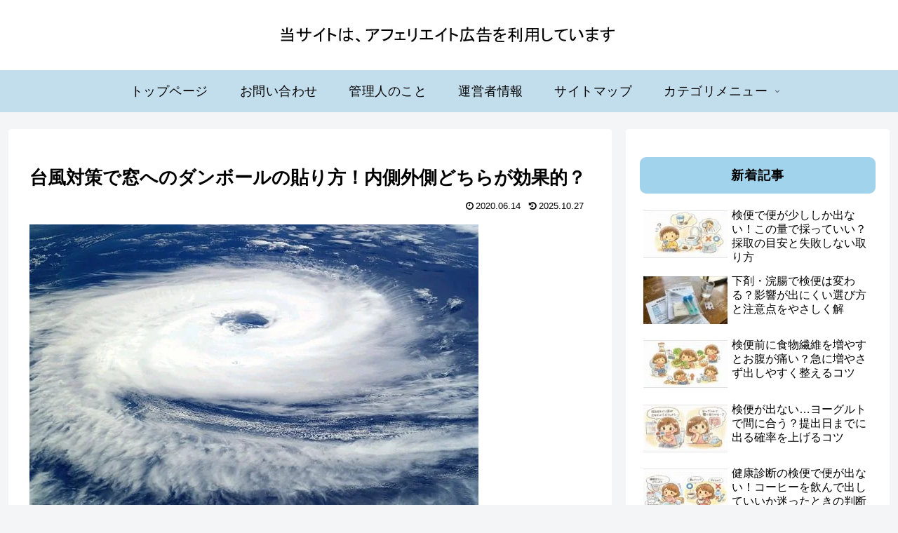

--- FILE ---
content_type: text/html; charset=utf-8
request_url: https://www.google.com/recaptcha/api2/aframe
body_size: 267
content:
<!DOCTYPE HTML><html><head><meta http-equiv="content-type" content="text/html; charset=UTF-8"></head><body><script nonce="P4WA0eykd53WiAHf11DxLw">/** Anti-fraud and anti-abuse applications only. See google.com/recaptcha */ try{var clients={'sodar':'https://pagead2.googlesyndication.com/pagead/sodar?'};window.addEventListener("message",function(a){try{if(a.source===window.parent){var b=JSON.parse(a.data);var c=clients[b['id']];if(c){var d=document.createElement('img');d.src=c+b['params']+'&rc='+(localStorage.getItem("rc::a")?sessionStorage.getItem("rc::b"):"");window.document.body.appendChild(d);sessionStorage.setItem("rc::e",parseInt(sessionStorage.getItem("rc::e")||0)+1);localStorage.setItem("rc::h",'1768858380396');}}}catch(b){}});window.parent.postMessage("_grecaptcha_ready", "*");}catch(b){}</script></body></html>